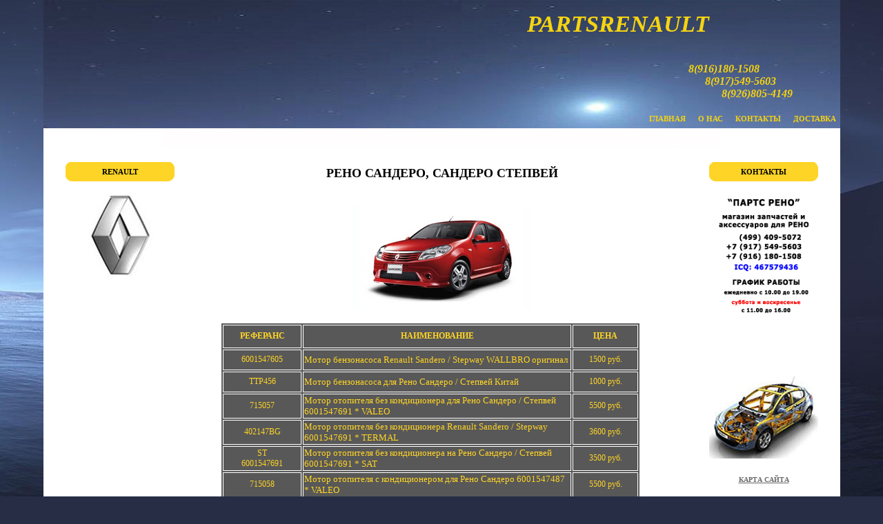

--- FILE ---
content_type: text/html; charset=UTF-8
request_url: https://www.reno-lider.ru/page-5-parts-renault-sandero-price.html
body_size: 6664
content:
<!DOCTYPE html>
<html dir="ltr" lang="ru">
<head>
<title>Запчасти для Рено Сандеро Степвей</title>
<meta http-equiv="content-type" content="text/html; charset=UTF-8" />
<meta name="viewport" content="width=device-width">
<meta name='yandex-verification' content='426c011f29324d8d' />
<meta name="description" content="Купить запчасти Сандеро Степвей в магазине запчастей RENO-LIDER.">
<meta name="keywords" content="набор грм рено сандеро, накладка порога для рено сандеро, наконечник рулевой тяги для рено сандеро, опора шаровая рено сандеро, панель крыши сандеро степвей, петля капота renault sandero">
<meta name="robots" content="all">
<meta name="author" content="PARTSRENAULT" />
<meta name="copyright" content="Сайт компании Партс Рено" />
<link rel="canonical" href="https://www.reno-lider.ru/page-5-parts-renault-sandero-price.html" />
<meta name="format-detection" content="telephone=no">
<link rel="stylesheet" href="styles.css" type="text/css">
<link rel="shortcut icon" href="/favicon.ico" type="image/x-icon">
</head>

<body>
<table width="850" align="center" cellpadding="0" cellspacing="0">
<!--table-->
<!--table head-->
  <tr>
    <td>
	  <table width=100% height="220" align="center" cellpadding=0 cellspacing=0 background="image/header koleos.jpg" class="ta">
            <tr>
              <td>			 
<!--noindex--><table width="100%">
                <tr>
                  <td width="52%" height="46"></td>
	              <td width="48%" height="46" align="center" valign="bottom"><span class="partsrenault">PARTSRENAULT</span></td>
                </tr>
                <tr>
                  <td width="52%" height="29"></td>
	              <td width="48%" height="29"></td>
                </tr>
                <tr>
                  <td width="52%" height="50"></td>
	              <td width="48%" height="50" align="right"><span class="phones-partsrenault"><a href="tel: +79161801508">8(916)180-1508</a>&nbsp;&nbsp;&nbsp;&nbsp;&nbsp;&nbsp;&nbsp;&nbsp;&nbsp;&nbsp;&nbsp;&nbsp;&nbsp;&nbsp;<br>
				  <a href="tel: +79175495603">8(917)549-5603</a>&nbsp;&nbsp;&nbsp;&nbsp;&nbsp;&nbsp;&nbsp;&nbsp;<br>
				  <a href="tel: +79268054149">8(926)805-4149</a>&nbsp;&nbsp;</span>
				  </td>
                </tr>
		      </table><!--/noindex-->
			  </td>
            </tr>
            <tr>
			  <td height="36" align="right">
<!--noindex--><a rel="nofollow" href="index.html" class="content-site">ГЛАВНАЯ</a>&nbsp;&nbsp;&nbsp;&nbsp;&nbsp;
<a rel="nofollow" href="about zapchasti reno.html" class="content-site">О НАС</a>&nbsp;&nbsp;&nbsp;&nbsp;&nbsp;
<a rel="nofollow" href="contact zapchasti reno.html" class="content-site">КОНТАКТЫ</a>&nbsp;&nbsp;&nbsp;&nbsp;&nbsp;
<a rel="nofollow" href="info zapchasti reno.html" class="content-site">ДОСТАВКА</a>&nbsp;&nbsp;<!--/noindex-->
              </td>
	        </tr>
            <tr>
              <td height=30></td>
			</tr>
	  </table>
	</td>
  </tr>
<!--/table head-->
<!--table body-->
  <tr align="center">
    <td>
	<table width="100%" bgcolor="#FFFFFF">
  <tr>
<!--table body1-->
    <td width="20%" height="2303" align="left" valign="top" class="td-none">
	<table>
  <tr>
    <td height="46">
	<table align="center" cellpadding="0" cellspacing="0">
            <tr>
              <td width="158" height="28" align="center" class="scapmain">RENAULT</td>
            </tr>
	</table>
	</td>
  </tr>
  <tr align="center">
    <td>
	<div align="center"><img src="image/renault logo.jpg" width="158" height="130"></div>
	</td>
  </tr>
  <tr>
    <td height="10"></td>
  </tr>
  <tr>
    <td height="1500"></td>
  </tr>
  <tr>
    <td height="110" align="center">
	<script type="text/javascript">
(function (d, w, c) {
    (w[c] = w[c] || []).push(function() {
        try {
            w.yaCounter20239957 = new Ya.Metrika({id:20239957,
                    webvisor:true,
                    clickmap:true,
                    trackLinks:true,
                    accurateTrackBounce:true});
        } catch(e) { }
    });

    var n = d.getElementsByTagName("script")[0],
        s = d.createElement("script"),
        f = function () { n.parentNode.insertBefore(s, n); };
    s.type = "text/javascript";
    s.async = true;
    s.src = (d.location.protocol == "https:" ? "https:" : "http:") + "//mc.yandex.ru/metrika/watch.js";

    if (w.opera == "[object Opera]") {
        d.addEventListener("DOMContentLoaded", f, false);
    } else { f(); }
})(document, window, "yandex_metrika_callbacks");
</script>
<noscript><div><img src="//mc.yandex.ru/watch/20239957" style="position:absolute; left:-9999px;" alt="" /></div></noscript>
<!-- /Yandex.Metrika counter -->
<br>
<br>
<br>
<!-- Yandex.Metrika informer -->
<a href="http://metrika.yandex.ru/stat/?id=20239957&amp;from=informer"
target="_blank" rel="nofollow"><img src="//bs.yandex.ru/informer/20239957/3_0_FFFFFFFF_EFEFEFFF_0_pageviews"
style="width:88px; height:31px; border:0;" alt="Яндекс.Метрика" title="Яндекс.Метрика: данные за сегодня (просмотры, визиты и уникальные посетители)" onClick="try{Ya.Metrika.informer({i:this,id:20239957,lang:'ru'});return false}catch(e){}"/></a>
<!-- /Yandex.Metrika informer -->
<br>
<br>
<br>
<!--LiveInternet counter-->
<script type="text/javascript">
document.write("<a href='https://www.liveinternet.ru/click' "+
"target=_blank><img src='https://counter.yadro.ru/hit?t38.4;r"+
escape(document.referrer)+((typeof(screen)=="undefined")?"":
";s"+screen.width+"*"+screen.height+"*"+(screen.colorDepth?
screen.colorDepth:screen.pixelDepth))+";u"+escape(document.URL)+
";"+Math.random()+
"' alt='' title='LiveInternet' "+
"border='0' width='31' height='31'><\/a>")
</script>
<!--/LiveInternet-->
<script>
  (function(i,s,o,g,r,a,m){i['GoogleAnalyticsObject']=r;i[r]=i[r]||function(){
  (i[r].q=i[r].q||[]).push(arguments)},i[r].l=1*new Date();a=s.createElement(o),
  m=s.getElementsByTagName(o)[0];a.async=1;a.src=g;m.parentNode.insertBefore(a,m)
  })(window,document,'script','//www.google-analytics.com/analytics.js','ga');
  ga('create', 'UA-44824627-1', 'auto');
  ga('send', 'pageview');
</script>
	</td>
  </tr>
  <tr>
    <td height="576"></td>
  </tr>
</table>
	</td>
<!--/table body1-->
<!--table body2-->
    <td width="60%" align="center" valign="top">
	<table>
  <tr>
    <td height="220">
	 <div align="center">
	   <h2 class="head-text"><!--noindex-->РЕНО<!--/noindex--> САНДЕРО, САНДЕРО СТЕПВЕЙ</h2>
	   <br><br>
	 <img src="image/foto renault sandero 258x150.jpg" alt="запчасти для сандеро" width="258" height="150"><br><br></div>
	</td>
  </tr>
  <tr>
    <td>
	<table width="100%" border="3" bordercolor="#FFFFFF" bgcolor="#585858">
            <tr>
              <td width="19%" height="30"><div align="center" class="table-name">РЕФЕРАНС</div></td>
              <td width="65%" height="30"><div align="center" class="table-name">НАИМЕНОВАНИЕ</div></td>
              <td width="16%" height="30"><div align="center" class="table-name">ЦЕНА</div></td>
            </tr>
			<tr>
              <td height="26" class="auto-parts-number"><div align="center">6001547605</div></td>
              <td height="26" class="auto-parts-name"><div align="left">Мотор бензонасоса Renault Sandero / Stepway WALLBRO оригинал</div></td>
              <td height="26" class="auto-parts-price"><div align="center">1500 руб.</div></td>
            </tr>
			<tr>
              <td height="26" class="auto-parts-number"><div align="center">ТТР456</div></td>
              <td height="26" class="auto-parts-name"><div align="left">Мотор бензонасоса для Рено Сандеро / Степвей Китай</div></td>
              <td height="26" class="auto-parts-price"><div align="center">1000 руб.</div></td>
            </tr>
            <tr>
              <td height="26" class="auto-parts-number"><div align="center">715057</div></td>
              <td height="26" class="auto-parts-name"><div align="left">Мотор отопителя без кондиционера для Рено Сандеро / Степвей 6001547691 * VALEO</div></td>
              <td height="26" class="auto-parts-price"><div align="center">5500 руб.</div></td>
            </tr>
			<tr>
              <td height="26" class="auto-parts-number"><div align="center">402147BG</div></td>
              <td height="26" class="auto-parts-name"><div align="left">Мотор отопителя без кондиционера Renault Sandero / Stepway 6001547691 * TERMAL</div></td>
              <td height="26" class="auto-parts-price"><div align="center">3600 руб.</div></td>
            </tr>
			<tr>
              <td height="26" class="auto-parts-number"><div align="center">ST<br>6001547691</div></td>
              <td height="26" class="auto-parts-name"><div align="left">Мотор отопителя без кондиционера на Рено Сандеро / Степвей 6001547691 * SAT</div></td>
              <td height="26" class="auto-parts-price"><div align="center">3500 руб.</div></td>
            </tr>
            <tr>
              <td height="26" class="auto-parts-number"><div align="center">715058</div></td>
              <td height="26" class="auto-parts-name"><div align="left">Мотор отопителя с кондиционером для Рено Сандеро 6001547487 * VALEO</div></td>
              <td height="26" class="auto-parts-price"><div align="center">5500 руб.</div></td>
            </tr>
			<tr>
              <td height="26" class="auto-parts-number"><div align="center">402146M</div></td>
              <td height="26" class="auto-parts-name"><div align="left">Мотор отопителя с кондиционером Renault Sandero / Stepway 6001547487 * TERMAL</div></td>
              <td height="26" class="auto-parts-price"><div align="center">3500 руб.</div></td>
            </tr>
			<tr>
              <td height="26" class="auto-parts-number"><div align="center">ST<br>6001547487</div></td>
              <td height="26" class="auto-parts-name"><div align="left">Мотор отопителя с кондиционером на Рено Сандеро / Степвей 6001547487 * SAT</div></td>
              <td height="26" class="auto-parts-price"><div align="center">3200 руб.</div></td>
            </tr>
            <tr>
              <td height="26" class="auto-parts-number"><div align="center">130C17480R</div></td>
              <td height="26" class="auto-parts-name"><div align="left"><strong>НАБОР ГРМ РЕНО САНДЕРО / СТЕПВЕЙ<br>8 клапанный</strong></div></td>
              <td height="26" class="auto-parts-price"><div align="center">7000 руб.</div></td>
            </tr>
			<tr>
              <td height="26" class="auto-parts-number"><div align="center">K015662XS</div></td>
              <td height="26" class="auto-parts-name"><div align="left">Набор ГРМ для Renault Sandero / Stepway<br>8 клапанный 130C17480R * GATES</div></td>
              <td height="26" class="auto-parts-price"><div align="center">5000 руб.</div></td>
            </tr>
			<tr>
              <td height="26" class="auto-parts-number"><div align="center">PK-1344</div></td>
              <td height="26" class="auto-parts-name"><div align="left">Набор ГРМ на Рено Сандеро / Степвей<br>8 клапанный 130C17480R * LYNXAUTO</div></td>
              <td height="26" class="auto-parts-price"><div align="center">3000 руб.</div></td>
            </tr>
            <tr>
              <td height="26" class="auto-parts-number"><div align="center">130C10178R</div></td>
              <td height="26" class="auto-parts-name"><div align="left">Набор ГРМ для Рено Сандеро / Степвей<br>16 клапанный 7701477014 * 130C17529R *</div></td>
              <td height="26" class="auto-parts-price"><div align="center">11000 руб.</div></td>
            </tr>
			<tr>
               <td height="26" class="auto-parts-number"><div align="center">K015671XS</div></td>
               <td height="26" class="auto-parts-name"><div align="left">Набор ГРМ с помпой и заглушками ГБЦ на Renault Sandero / Stepway 16 клапанный 7701477014 * 130C17529R * GATES Бельгия</div></td>
               <td height="26" class="auto-parts-price"><div align="center">нет в наличии</div></td>
            </tr>
            <tr>
              <td height="26" class="auto-parts-number"><div align="center">KTC817/859</div></td>
              <td height="26" class="auto-parts-name"><div align="left">Набор ГРМ Renault Sandero / Stepway 7701477014 * CORAM</div></td>
              <td height="26" class="auto-parts-price"><div align="center">под заказ</div></td>
            </tr>
			<tr>
              <td height="26" class="auto-parts-number"><div align="center">7701477024</div></td>
              <td height="26" class="auto-parts-name"><div align="left">Набор ГРМ на Рено Сандеро</div></td>
              <td height="26" class="auto-parts-price"><div align="center">6500 руб.</div></td>
            </tr>
			<tr>
              <td height="26" class="auto-parts-number"><div align="center">1987946340</div></td>
              <td height="26" class="auto-parts-name"><div align="left">Набор ГРМ Renault Sandero 7701477024 * BOSCH</div></td>
              <td height="26" class="auto-parts-price"><div align="center">4000 руб.</div></td>
            </tr>
			<tr>
              <td height="26" class="auto-parts-number"><div align="center">P2DA<br>SANP1BS</div></td>
              <td height="26" class="auto-parts-name"><div align="left">Накладка бампера заднего на Рено Сандеро Степвей 850704338R * Тайвань (серебро)</div></td>
              <td height="26" class="auto-parts-price"><div align="center">2000 руб.</div></td>
            </tr>
			<tr>
              <td height="26" class="auto-parts-number"><div align="center">768514416R</div></td>
              <td height="26" class="auto-parts-name"><div align="left">Накладка порога декоративная левая на Рено Сандеро Степвей внутренняя</div></td>
              <td height="26" class="auto-parts-price"><div align="center">5000 руб.</div></td>
            </tr>
            <tr>
              <td height="26" class="auto-parts-number"><div align="center">764365586R</div></td>
              <td height="26" class="auto-parts-name"><div align="left">Накладка порога декоративная правая Sangero Stepway внутренняя</div></td>
              <td height="26" class="auto-parts-price"><div align="center">под заказ</div></td>
            </tr>
            <tr>
              <td height="26" class="auto-parts-number"><div align="center">8200763573</div></td>
              <td height="26" class="auto-parts-name"><div align="left">Накладка решетки радиатора (хром) Рено Сандеро</div></td>
              <td height="26" class="auto-parts-price"><div align="center">3000 руб.</div></td>
            </tr>
            <tr>
              <td height="26" class="auto-parts-number"><div align="center">ST-DC31-<br>093M-A0</div></td>
              <td height="26" class="auto-parts-name"><div align="left">Накладка решетки радиатора (хром) Рено Сандеро 8200763573 * SAT Тайвань</div></td>
              <td height="26" class="auto-parts-price"><div align="center">1400 руб.</div></td>
            </tr>
            <tr>
              <td height="26" class="auto-parts-number"><div align="center">8200582224</div></td>
              <td height="26" class="auto-parts-name"><div align="left">Накладка решетки радиатора (черная) Renault Sandero / Stepway</div></td>
              <td height="26" class="auto-parts-price"><div align="center">2000 руб.</div></td>
            </tr>
            <tr>
              <td height="26" class="auto-parts-number"><div align="center">Тайвань</div></td>
              <td height="26" class="auto-parts-name"><div align="left">Накладка решетки радиатора (черная) на Рено Сандеро / Степвей 8200582224 *</div></td>
              <td height="26" class="auto-parts-price"><div align="center">1300 руб.</div></td>
            </tr>
			<tr>
              <td height="26" class="auto-parts-number"><div align="center">8200675980</div></td>
              <td height="26" class="auto-parts-name"><div align="left">Наклейка порога задняя левая для Сандеро Степвей</div></td>
              <td height="26" class="auto-parts-price"><div align="center">1200 руб.</div></td>
            </tr>
            <tr>
              <td height="26" class="auto-parts-number"><div align="center">6001550442</div></td>
              <td height="26" class="auto-parts-name"><div align="left">Наконечник рулевой тяги левый на Рено Сандеро / Степвей</div></td>
              <td height="26" class="auto-parts-price"><div align="center">2900 руб.</div></td>
            </tr>
			<tr>
              <td height="26" class="auto-parts-number"><div align="center">3093601</div></td>
              <td height="26" class="auto-parts-name"><div align="left">Наконечник рулевой тяги левый для Renault Sandero / Sandero Stepway 6001550442 * LEMFORDER</div></td>
              <td height="26" class="auto-parts-price"><div align="center">2900 руб.</div></td>
            </tr>
            <tr>
              <td height="26" class="auto-parts-number"><div align="center">JTE1136</div></td>
              <td height="26" class="auto-parts-name"><div align="left">Наконечник рулевой тяги левый для Рено Сандеро / Степвей 6001550442 * TRW</div></td>
              <td height="26" class="auto-parts-price"><div align="center">2000 руб.</div></td>
            </tr>
			<tr>
              <td height="26" class="auto-parts-number"><div align="center">ТА2329</div></td>
              <td height="26" class="auto-parts-name"><div align="left">Наконечник рулевой тяги левый для Рено Сандеро / Степвей 6001550442 * DELPHI</div></td>
              <td height="26" class="auto-parts-price"><div align="center">1500 руб.</div></td>
            </tr>
			<tr>
              <td height="26" class="auto-parts-number"><div align="center">60929623</div></td>
              <td height="26" class="auto-parts-name"><div align="left">Наконечник рулевой тяги левый на Renault Sandero / Stepway 6001550442 * SWAG</div></td>
              <td height="26" class="auto-parts-price"><div align="center">1300 руб.</div></td>
            </tr>
            <tr>
              <td height="26" class="auto-parts-number"><div align="center">00183</div></td>
              <td height="26" class="auto-parts-name"><div align="left">Наконечник рулевой тяги левый для Рено Сандеро / Степвей 6001550442 * ORJIN Турция</div></td>
              <td height="26" class="auto-parts-price"><div align="center">900 руб.</div></td>
            </tr>
            <tr>
              <td height="26" class="auto-parts-number"><div align="center">4006158</div></td>
              <td height="26" class="auto-parts-name"><div align="left">Наконечник рулевой тяги левый для Рено Сандеро / Степвей 6001550442 * SASIC</div></td>
              <td height="26" class="auto-parts-price"><div align="center">1750 руб.</div></td>
            </tr>
			<tr>
              <td height="26" class="auto-parts-number"><div align="center">FCR210290</div></td>
              <td height="26" class="auto-parts-name"><div align="left">Наконечник рулевой тяги левый на Renault Sandero / Stepway 6001550442 * FRANCECAR</div></td>
              <td height="26" class="auto-parts-price"><div align="center">900 руб.</div></td>
            </tr>
            <tr>
              <td height="26" class="auto-parts-number"><div align="center">6001550443</div></td>
              <td height="26" class="auto-parts-name"><div align="left">Наконечник рулевой тяги правый для Renault Sandero / Stepway</div></td>

              <td height="26" class="auto-parts-price"><div align="center">2900 руб.</div></td>
            </tr>
			<tr>
              <td height="26" class="auto-parts-number"><div align="center">3093701</div></td>
              <td height="26" class="auto-parts-name"><div align="left">Наконечник рулевой тяги правый для Рено Сандеро / Сандеро Степвей 6001550443 * LEMFORDER</div></td>
              <td height="26" class="auto-parts-price"><div align="center">2900 руб.</div></td>
            </tr>
            <tr>
              <td height="26" class="auto-parts-number"><div align="center">JTE1135</div></td>
              <td height="26" class="auto-parts-name"><div align="left">Наконечник рулевой тяги правый для Рено Сандеро / Степвей 6001550443 * TRW</div></td>
              <td height="26" class="auto-parts-price"><div align="center">2000 руб.</div></td>
            </tr>
			<tr>
              <td height="26" class="auto-parts-number"><div align="center">ТА2330</div></td>
              <td height="26" class="auto-parts-name"><div align="left">Наконечник рулевой тяги правый Рено Сандеро / Степвей 6001550443 * DELPHI</div></td>
              <td height="26" class="auto-parts-price"><div align="center">1300 руб.</div></td>
            </tr>
			<tr>
              <td height="26" class="auto-parts-number"><div align="center">60929624</div></td>
              <td height="26" class="auto-parts-name"><div align="left">Наконечник рулевой тяги правый на Renault Sandero / Stepway 6001550443 * SWAG</div></td>
              <td height="26" class="auto-parts-price"><div align="center">1200 руб.</div></td>
            </tr>
            <tr>
              <td height="26" class="auto-parts-number"><div align="center">00184</div></td>
              <td height="26" class="auto-parts-name"><div align="left">Наконечник рулевой тяги правый на Рено Сандеро / Степвей 6001550443 * ORJIN Турция</div></td>
              <td height="26" class="auto-parts-price"><div align="center">900 руб.</div></td>
            </tr>
            <tr>
              <td height="26" class="auto-parts-number"><div align="center">4006157</div></td>
              <td height="26" class="auto-parts-name"><div align="left">Наконечник рулевой тяги правый Renault Sandero / Stepway 6001550443 * SASIC</div></td>
              <td height="26" class="auto-parts-price"><div align="center">1750 руб.</div></td>
            </tr>
			<tr>
              <td height="26" class="auto-parts-number"><div align="center">FCR210289</div></td>
              <td height="26" class="auto-parts-name"><div align="left">Наконечник рулевой тяги правый Renault Sandero / Stepway 6001550443 * FRANCECAR</div></td>
              <td height="26" class="auto-parts-price"><div align="center">900 руб.</div></td>
            </tr>
            <tr>
              <td height="26" class="auto-parts-number"><div align="center">SK-734</div></td>
              <td height="26" class="auto-parts-name"><div align="left">Направляющая суппорта (комплект 4 шт.) 7701207961 HI-DRIVE для Рено Сандеро</div></td>
              <td height="26" class="auto-parts-price"><div align="center">450 руб.</div></td>
            </tr>
			<tr>
              <td height="26" class="auto-parts-number"><div align="center">6001998172</div></td>
              <td height="26" class="auto-parts-name"><div align="left">Насадка на глушитель Sandero хром</div></td>
              <td height="26" class="auto-parts-price"><div align="center">под заказ</div></td>
            </tr>
            <tr>
              <td height="26" class="auto-parts-number"><div align="center">8200888505</div></td>
              <td height="26" class="auto-parts-name"><div align="left">Насос гидроусилителя руля для Рено Сандеро 491100522R * 491105514R *</div></td>
              <td height="26" class="auto-parts-price"><div align="center">9500 руб.</div></td>
            </tr>
			<tr>
              <td height="26" class="auto-parts-number"><div align="center">0594</div></td>
              <td height="26" class="auto-parts-name"><div align="left">Насос гидроусилителя руля для Renault Sandero / Stepway 491100522R * 8200888505 * TRK Турция</div></td>
              <td height="26" class="auto-parts-price"><div align="center">6400 руб.</div></td>
            </tr>
			<tr>
              <td height="26" class="auto-parts-number"><div align="center">RE013</div></td>
              <td height="26" class="auto-parts-name"><div align="left">Насос гидроусилителя руля Рено Сандеро 491100522R * 8200888505 * MSG</div></td>
              <td height="26" class="auto-parts-price"><div align="center">7900 руб.</div></td>
            </tr>
			<tr>
              <td height="26" class="auto-parts-number"><div align="center">7613955616</div></td>
              <td height="26" class="auto-parts-name"><div align="left">Насос гидроусилителя руля для Рено Сандеро</div></td>
              <td height="26" class="auto-parts-price"><div align="center">5500 руб.</div></td>
            </tr>
            <tr>
              <td height="26" class="auto-parts-number"><div align="center">926009154R</div></td>
              <td height="26" class="auto-parts-name"><div align="left">Насос кондиционера для Renault Sandero / Stepway 16 клапанный 8201025121 *</div></td>
              <td height="26" class="auto-parts-price"><div align="center">нет в наличии</div></td>
            </tr>
			<tr>
              <td height="26" class="auto-parts-number"><div align="center">8200117767</div></td>
              <td height="26" class="auto-parts-name"><div align="left">Насос кондиционера Сандеро 8 клапанный 926000097R * 8200866440 * 926006229R *</div></td>
              <td height="26" class="auto-parts-price"><div align="center">43500 руб.</div></td>
            </tr>
			<tr>
              <td height="26" class="auto-parts-number"><div align="center">8201018716</div></td>
              <td height="26" class="auto-parts-name"><div align="left">Насос кондиционера на Рено Сандеро / Степвей SANDEN Франция</div></td>
              <td height="26" class="auto-parts-price"><div align="center">50000 руб.</div></td>
            </tr>
			<tr>
              <td height="26" class="auto-parts-number"><div align="center">926005474R</div></td>
              <td height="26" class="auto-parts-name"><div align="left">Насос кондиционера для Sandero / Stepway SANDEN Франция</div></td>
              <td height="26" class="auto-parts-price"><div align="center">75000 руб.</div></td>
            </tr>
			<tr>
            <tr>
              <td height="26" class="auto-parts-number"><div align="center">8200698014</div></td>
              <td height="26" class="auto-parts-name"><div align="left">Насос масляный РЕНО Сандеро / Степвей</div></td>
              <td height="26" class="auto-parts-price"><div align="center">под заказ</div></td>
            </tr>
            <tr>
              <td height="26" class="auto-parts-number"><div align="center">6001549443</div></td>
              <td height="26" class="auto-parts-name"><div align="left">Насос омывателя Renault Sandero</div></td>
              <td height="26" class="auto-parts-price"><div align="center">900 руб.</div></td>
            </tr>
			<tr>
              <td height="26" class="auto-parts-number"><div align="center">14401</div></td>
              <td height="26" class="auto-parts-name"><div align="left">Насос омывателя для Рено Сандеро 6001549444 * BK Германия</div></td>
              <td height="26" class="auto-parts-price"><div align="center">600 руб.</div></td>
            </tr>
            <tr>
              <td height="26" class="auto-parts-number"><div align="center">6001546886</div></td>
              <td height="26" class="auto-parts-name"><div align="left">Ограничитель открывания двери на Рено Сандеро</div></td>
              <td height="26" class="auto-parts-price"><div align="center">700 руб.</div></td>
            </tr>
			<tr>
              <td height="26" class="auto-parts-number"><div align="center">6001548160</div></td>
              <td height="26" class="auto-parts-name"><div align="left">Опора двигателя для Рено Сандеро</div></td>
              <td height="26" class="auto-parts-price"><div align="center">1500 руб.</div></td>
            </tr>
            <tr>
              <td height="26" class="auto-parts-number"><div align="center">8200014933</div></td>
              <td height="26" class="auto-parts-name"><div align="left">Опора двигателя Рено Сандеро</div></td>
              <td height="26" class="auto-parts-price"><div align="center">1650 руб.</div></td>
            </tr>
            <tr>
              <td height="26" class="auto-parts-number"><div align="center">4001814</div></td>
              <td height="26" class="auto-parts-name"><div align="left">Опора двигателя на Рено Сандеро 8200014933 * SASIC</div></td>
              <td height="26" class="auto-parts-price"><div align="center">1200 руб.</div></td>
            </tr>
			<tr>
			  <td height="26" class="auto-parts-number"><div align="center">112101351R</div></td>
			  <td height="26" class="auto-parts-name"><div align="left">Опора двигателя верхняя правая Renault Sandero</div></td>
			  <td height="26" class="auto-parts-price"><div align="center">под заказ</div></td>
			</tr>
			<tr>
              <td height="26" class="auto-parts-number"><div align="center">TRK0644</div></td>
              <td height="26" class="auto-parts-name"><div align="left">Опора двигателя верхняя правая для Рено Сандеро 112108139R * 112101351R * TORK</div></td>
              <td height="26" class="auto-parts-price"><div align="center">5000 руб.</div></td>
            </tr>
			<tr>
			  <td height="26" class="auto-parts-number"><div align="center">113753301R</div></td>
			  <td height="26" class="auto-parts-name"><div align="left">Опора двигателя верхняя правая для Рено Сандеро 16 клапанный</div></td>
			  <td height="26" class="auto-parts-price"><div align="center">под заказ</div></td>
			</tr>
            <tr>
              <td height="26" class="auto-parts-number"><div align="center">6001549204</div></td>
              <td height="26" class="auto-parts-name"><div align="left">Опора двигателя верхняя правая Sandero<br>16 клапанный</div></td>
              <td height="26" class="auto-parts-price"><div align="center">3200 руб.</div></td>
            </tr>
			<tr>
              <td height="26" class="auto-parts-number"><div align="center">TRK0519</div></td>
              <td height="26" class="auto-parts-name"><div align="left">Опора двигателя верхняя правая Renault Sandero 112107695R * TORK</div></td>
              <td height="26" class="auto-parts-price"><div align="center">5000 руб.</div></td>
            </tr>
			<tr>
              <td height="26" class="auto-parts-number"><div align="center">3479801</div></td>
              <td height="26" class="auto-parts-name"><div align="left">Опора двигателя верхняя правая для Рено Сандеро 112107695R * LMI</div></td>
              <td height="26" class="auto-parts-price"><div align="center">2800 руб.</div></td>
            </tr>
			<tr>
              <td height="26" class="auto-parts-number"><div align="center">25-19780-SX</div></td>
              <td height="26" class="auto-parts-name"><div align="left">Опора двигателя верхняя правая на Sandero 112107695R * STELLOX</div></td>
              <td height="26" class="auto-parts-price"><div align="center">2000 руб.</div></td>
            </tr>
			<tr>
              <td height="26" class="auto-parts-number"><div align="center">FCR220051</div></td>
              <td height="26" class="auto-parts-name"><div align="left">Опора пружины задней (верхняя) Renault Sandero / Stepway 6001547495 * FRANCECAR</div></td>
              <td height="26" class="auto-parts-price"><div align="center">200 руб.</div></td>
            </tr>
			<tr>
              <td height="26" class="auto-parts-number"><div align="center">30807</div></td>
              <td height="26" class="auto-parts-name"><div align="left">Опора пружины задней (нижняя) для Рено Сандеро / Степвей 6001547494 * ASAM</div></td>
              <td height="26" class="auto-parts-price"><div align="center">150 руб.</div></td>
            </tr>
            <tr>
              <td height="26" class="auto-parts-number"><div align="center">7700430992</div></td>
              <td height="26" class="auto-parts-name"><div align="left">Опора радиатора Рено Сандеро</div></td>
              <td height="26" class="auto-parts-price"><div align="center">100 руб.</div></td>
            </tr>
			<tr>
              <td height="26" class="auto-parts-number"><div align="center">543A06915R</div></td>
              <td height="26" class="auto-parts-name"><div align="left">Опора стойки ремкомплект для Renault Sandero / Stepway 6001547499 *</div></td>
              <td height="26" class="auto-parts-price"><div align="center">3000 руб.</div></td>
            </tr>
            <tr>
              <td height="26" class="auto-parts-number"><div align="center">КВ655.28</div></td>
              <td height="26" class="auto-parts-name"><div align="left">Опора стойки ремкомплект Рено Сандеро / Степвей 6001547499 * 543A06915R * SNR</div></td>
              <td height="26" class="auto-parts-price"><div align="center">2800 руб.</div></td>
            </tr>
            <tr>
              <td height="26" class="auto-parts-number"><div align="center">401604793R</div></td>
              <td height="26" class="auto-parts-name"><div align="left">Опора шаровая Renault Sandero / Stepway</div></td>
              <td height="26" class="auto-parts-price"><div align="center">1900 руб.</div></td>
            </tr>
			<tr>
              <td height="26" class="auto-parts-number"><div align="center">4005280</div></td>
              <td height="26" class="auto-parts-name"><div align="left">Опора шаровая Renault на Рено Сандеро / Степвей 401604793R * SASIC</div></td>
              <td height="26" class="auto-parts-price"><div align="center">1100 руб.</div></td>
            </tr>
            <tr>
              <td height="26" class="auto-parts-number"><div align="center">JBJ721</div></td>
              <td height="26" class="auto-parts-name"><div align="left">Опора шаровая для Рено Сандеро / Степвей 401604793R * TRW</div></td>
              <td height="26" class="auto-parts-price"><div align="center">1100 руб.</div></td>
            </tr>
			<tr>
			  <td height="26" class="auto-parts-number"><div align="center">Китай</div></td>
			  <td height="26" class="auto-parts-name"><div align="left">Опора шаровая (с проточкой) Renault Sandero / Stepway 545004529R *</div></td>
			  <td height="26" class="auto-parts-price"><div align="center">600 руб.</div></td>
			</tr>
            <tr>
              <td height="26" class="auto-parts-number"><div align="center">8200684863</div></td>
              <td height="26" class="auto-parts-name"><div align="left">Основание радиоантенны Рено Сандеро</div></td>
              <td height="26" class="auto-parts-price"><div align="center">1400 руб.</div></td>
            </tr>
            <tr>
              <td height="26" class="auto-parts-number"><div align="center">744</div></td>
              <td height="26" class="auto-parts-name"><div align="left">Основание радиоантенны Рено Сандеро 8200684863 * ASAM Румыния</div></td>
              <td height="26" class="auto-parts-price"><div align="center">700 руб.</div></td>
            </tr>
			<tr>
              <td height="26" class="auto-parts-number"><div align="center">7700416374</div></td>
              <td height="26" class="auto-parts-name"><div align="left">Ось тормозного барабана для Рено Сандеро</div></td>
              <td height="26" class="auto-parts-price"><div align="center">2200 руб.</div></td>
            </tr>
            <tr>
              <td height="26" class="auto-parts-number"><div align="center">6001551367</div></td>
              <td height="26" class="auto-parts-name"><div align="left">Панель крыла внутренняя левая Сандеро</div></td>
              <td height="26" class="auto-parts-price"><div align="center">нет в наличии</div></td>
            </tr>
            <tr>
              <td height="26" class="auto-parts-number"><div align="center">641516315R</div></td>
              <td height="26" class="auto-parts-name"><div align="left">Панель крыла внутренняя правая Sandero</div></td>
              <td height="26" class="auto-parts-price"><div align="center">нет в наличии</div></td>
            </tr>
			<tr>
              <td height="26" class="auto-parts-number"><div align="center">01352</div></td>
              <td height="26" class="auto-parts-name"><div align="left">Панель крыла внутренняя правая на Рено Сандеро 6001549856 * ASAM Румыния</div></td>
              <td height="26" class="auto-parts-price"><div align="center">4000 руб.</div></td>
            </tr>
            <tr>
              <td height="26" class="auto-parts-number"><div align="center">8201055490</div></td>
              <td height="26" class="auto-parts-name"><div align="left">Панель крыши для Рено Сандеро</div></td>
              <td height="26" class="auto-parts-price"><div align="center">под заказ</div></td>
            </tr>
            <tr>
              <td height="26" class="auto-parts-number"><div align="center">8201055543</div></td>
              <td height="26" class="auto-parts-name"><div align="left"><em><strong>Панель крыши Сандеро Степвей</strong></em></div></td>
              <td height="26" class="auto-parts-price"><div align="center">под заказ</div></td>
            </tr>
            <tr>
              <td height="26" class="auto-parts-number"><div align="center">6001547597</div></td>
              <td height="26" class="auto-parts-name"><div align="left">Патрубок воздушного фильтрадля Сандеро</div></td>
              <td height="26" class="auto-parts-price"><div align="center">2400 руб.</div></td>
            </tr>
            <tr>
              <td height="26" class="auto-parts-number"><div align="center">DА-400</div></td>
              <td height="26" class="auto-parts-name"><div align="left">Пепельница на Рено Сандеро / Степвей 8200728639 * TRK0658 * TAKSIM GROUP Турция</div></td>
              <td height="26" class="auto-parts-price"><div align="center">450 руб.</div></td>
            </tr>
			<tr>
              <td height="26" class="auto-parts-number"><div align="center">6001551360</div></td>
              <td height="26" class="auto-parts-name"><div align="left">Переключатель подрулевой левый для Renault Sandero / Stepway без ПТФ</div></td>
              <td height="26" class="auto-parts-price"><div align="center">3000 руб.</div></td>
            </tr>
			<tr>
              <td height="26" class="auto-parts-number"><div align="center">-</div></td>
              <td height="26" class="auto-parts-name"><div align="left">Переключатель подрулевой левый на Рено Сандеро / Степвей без ПТФ 6001551360 *</div></td>
              <td height="26" class="auto-parts-price"><div align="center">2200 руб.</div></td>
            </tr>
            <tr>
              <td height="26" class="auto-parts-number"><div align="center">6001548108</div></td>
              <td height="26" class="auto-parts-name"><div align="left">Переключатель подрулевой левый на Рено Сандеро / Степвей с ПТФ и кнопкой сигнала</div></td>
              <td height="26" class="auto-parts-price"><div align="center">нет в наличии</div></td>
            </tr>
			<tr>
              <td height="26" class="auto-parts-number"><div align="center">неоригинал</div></td>
              <td height="26" class="auto-parts-name"><div align="left">Переключатель подрулевой левый Renault Sandero / Stepway с ПТФ и кнопкой сигнала 6001548108 *</div></td>
              <td height="26" class="auto-parts-price"><div align="center">2200 руб.</div></td>
            </tr>
			<tr>
              <td height="26" class="auto-parts-number"><div align="center">6001551358</div></td>
              <td height="26" class="auto-parts-name"><div align="left">Переключатель подрулевой правый на Рено Сандеро / Степвей с ПТФ и с компьютером</div></td>
              <td height="26" class="auto-parts-price"><div align="center">нет в наличии</div></td>
            </tr>
			<tr>
              <td height="26" class="auto-parts-number"><div align="center">неоригинал</div></td>
              <td height="26" class="auto-parts-name"><div align="left">Переключатель подрулевой правый Renault Sandero / Stepway с ПТФ и компьютером 6001551358 *</div></td>
              <td height="26" class="auto-parts-price"><div align="center">2000 руб.</div></td>
            </tr>
			<tr>
              <td height="26" class="auto-parts-number"><div align="center">6001551357</div></td>
              <td height="26" class="auto-parts-name"><div align="left">Переключатель подрулевой правый Renault Sandero / Stepway (без компьютера)</div></td>
              <td height="26" class="auto-parts-price"><div align="center">2800 руб.</div></td>
            </tr>
            <tr>
              <td height="26" class="auto-parts-number"><div align="center">6001546883</div></td>
              <td height="26" class="auto-parts-name"><div align="left">Петля двери для Рено Сандеро</div></td>
              <td height="26" class="auto-parts-price"><div align="center">900 руб.</div></td>
            </tr>
            <tr>
              <td height="26" class="auto-parts-number"><div align="center">8200763871</div></td>
              <td height="26" class="auto-parts-name"><div align="left"><em><strong>Петля капота левая Renault Sandero / Stepway</strong></em></div></td>
              <td height="26" class="auto-parts-price"><div align="center">1100 руб.</div></td>
            </tr>
			<tr>
              <td height="26" class="auto-parts-number"><div align="center">6001546875</div></td>
              <td height="26" class="auto-parts-name"><div align="left">Петля капота левая для Рено Сандеро / Степвей</div></td>
              <td height="26" class="auto-parts-price"><div align="center">400 руб.</div></td>
            </tr>
            <tr>
              <td height="26" class="auto-parts-number"><div align="center">8200763872</div></td>
              <td height="26" class="auto-parts-name"><div align="left">Петля капота правая для Рено Сандеро / Степвей</div></td>
              <td height="26" class="auto-parts-price"><div align="center">1100 руб.</div></td>
            </tr>
			<tr>
              <td height="26" class="auto-parts-number"><div align="center">6001546876</div></td>
              <td height="26" class="auto-parts-name"><div align="left">Петля капота правая Renault Sandero / Stepway</div></td>
              <td height="26" class="auto-parts-price"><div align="center">400 руб.</div></td>
            </tr>
	</table>
	</td>
  </tr>
  <tr>
    <td width="100%" height="20" align="left">&nbsp;&nbsp;<span class="text-page-sandero">Страница:&nbsp;&nbsp;&nbsp;<a href="zapchasti_reno_sandero_page.html">1</a>&nbsp;&nbsp;&nbsp;<!--noindex--><a rel="nofollow" href="page-2-parts-renault-sandero-price.html">2</a>&nbsp;&nbsp;&nbsp;<a rel="nofollow" href="page-3-parts-renault-sandero-price.html">3</a>&nbsp;&nbsp;&nbsp;<a rel="nofollow" href="page-4-parts-renault-sandero-price.html">4</a>&nbsp;&nbsp;&nbsp;<!--/noindex--><span class="text-page-red-sandero">5</span>&nbsp;&nbsp;&nbsp;<!--noindex--><a rel="nofollow" href="page-6-parts-renault-sandero-price.html">6</a>&nbsp;&nbsp;&nbsp;<a rel="nofollow" href="page-7-parts-renault-sandero-price.html">7</a>&nbsp;&nbsp;&nbsp;<a rel="nofollow" href="page-8-parts-renault-sandero-price.html">8</a>&nbsp;&nbsp;&nbsp;<a rel="nofollow" href="page-9-parts-renault-sandero-price.html">9</a>&nbsp;&nbsp;&nbsp;<a rel="nofollow" href="page-10-parts-renault-sandero-price.html">10</a><!--/noindex--></span>
	</td>
  </tr>
  <tr>
    <td height="50" valign="middle">
	<table width="100%">
            <tr>
              <td></td>
              <td><div align="center"><a href="zapchasti_reno_scenic_page.html">запчасти сценик </a> купить</div></td>
              <td><div align="center"><a href="zapchasti_nissan_almera_page.html">запчасти альмера</a></div></td>
              <td><div align="center"><a href="zapchasti_reno_fluence_page.html">запчасти fluence </a>цена</div></td>
              <td></td>
            </tr>
    </table>
	</td>
  </tr>
  <tr>
    <td width="100%">
	<div align="center"><span class="copyright-text">разработка дизайна и продвижение сайта</span><br>
	<span class="copiright">2009&copy;Сайт компании Партс Рено</span></div>
	</td>
  </tr>
</table>
	</td>
<!--/table body2-->
<!--table body3-->
    <td width="20%" height="2303" align="right" valign="top" class="td-none">
	<table>
  <tr>
    <td height="46">
	<table align="center" cellpadding="0" cellspacing="0">
			<tr>
              <td width="158" height="28" align="center" class="scapmain">КОНТАКТЫ</td>
			</tr>
    </table>
	</td>
  </tr>
  <tr>
    <td width="158">
	 <div align="center"><img src="image/contact_reno-lider.ru_georgia.jpg" width="156" height="200"></div>
	</td>
  </tr>
  <tr>
    <td height="60"></td>
  </tr>
  <tr>
    <td align="center"><img src="image/bottom wallpaper.jpg" width="158" height="119"></td>
  </tr>
  <tr>
    <td height="50" align="center"><a href="sitemap_zapchasti_reno.html"><strong><u>КАРТА САЙТА</u></strong></a></td>
  </tr>
  <tr>
    <td height="1904"></td>
  </tr>
</table>
	</td>
<!--/table body3-->

  </tr>
</table>
	</td>
  </tr>
<!--/table body-->
<!--/table-->
</table>
</body>
</html>

--- FILE ---
content_type: text/css
request_url: https://www.reno-lider.ru/styles.css
body_size: 1293
content:
body {
    background-image: url("media/fonas.jpg");
	background-color: #272D45;
	background-position: top center;
	background-repeat: repeat-x;
	background-attachment: fixed;
	margin : 0px;
}
a {
	font-family : Verdana;
	color : #666666;
	text-decoration : none;
}
td {
	font-family : Verdana;
	font-size : 10px;
}
.adress-name {
    color: #0000CC; 
	font-size: 12px; 
	font-family: Verdana; 
	font-weight: bold; 
}
.adress-number {
    color: #000099; 
	font-size: 13px; 
	font-family: Verdana; 
}
.adress-text {
    color: #000099; 
	font-size: 12px; 
	font-family: Arial; 
	font-weight: bold; 
}
.auto-parts-diski {
    color: #FED426; 
	font-size: 11px; 
	font-family: Verdana; 
}
.auto-parts-name {
    color: #FED426; 
	font-size: 13px; 
	font-family: Verdana;  
}
.auto-parts-number {
    color: #FED426; 
	font-size: 12px; 
	font-family: Verdana;  
}
.auto-parts-price {
    color: #FED426; 
	font-size: 12px; 
	font-family: Verdana; 
}
.auto-parts-shop-text {
    color: #f5d312; 
	font-size: 11px; 
	font-style: italic; 
	font-weight: bold; 
}
.head-text {
    font-size: 18px; 
	font-family: Verdana; 
	font-weight: bold; 
}
.head-text-main {
    font-size: 24px; 
	font-family: Verdana; 
	font-weight: bold; 
}
.color-black {
    color: #333333; 
	font-size: 10px; 
	font-family: Verdana; 
}
.color-black-main {
    color: #000000; 
	font-size: 10px; 
	font-family: Verdana; 
	font-weight: bold; 
}
.color-black-main-work {
    color: #000000; 
	font-size: 10px; 
	font-family: Tahoma; 
	font-weight: bold; 
}
.color-black-main-h3 {
    color: #000000; 
	font-size: 14px; 
	font-family: Verdana; 
	font-weight: bold;
}
.color-black-main-text {
    color: #000000; 
	font-size: 11px; 
	font-family: Courier New, Courier, monospace; 
}
.color-black-main-text-magazin {
    color: #000000; 
	font-size: 12px; 
	font-family: Verdana; 
	font-weight: bold; 
}
.color-bordo {
    color: #C1220B; 
	font-size: 10px; 
	font-family: Verdana; 
	font-weight: bold; 
}
.color-red {
    color: #FF0000; 
	font-size: 9px; 
	font-family: Verdana; 
	font-weight: bold; 
}
.color-red-birthday {
    color: #FF0000; 
	font-size: 12px; 
	font-family: Verdana; 
	font-weight: bold; 
}
.color-red-news {
    color: #FF0000; 
	font-size: 10px; 
	font-family: Verdana; 
	font-weight: bold; 
}
.content-site {
    color: #F5D312; 
	font-size: 11px; 
	font-family: Verdana; 
	font-weight: bold; 
}
.copiright {
    color: #003399; 
	font-size: 10px; 
	font-family: Verdana; 
	font-weight: bold; 
}
.copyright-text {
    color: #383838; 
	font-size: 9px; 
	font-weight: bold;
}
.icq-text {
    color: #0000FF; 
	font-size: 11px; 
	font-family: Verdana; 
	font-weight: bold;
}
.partsrenault {
    color : #F5D312;
	font-family : Georgia, Verdana, Times New Roman;
	font-size : 34px;
	font-style: italic;
	font-weight : bold;	
}
.phones-partsrenault {
    color : #F5D312;
	font-family : Verdana, Times New Roman;
	font-size : 16px;
	font-style: italic;
	font-weight : bold; 
}
.phones-partsrenault a {
    color : #F5D312;
	font-family : Verdana, Times New Roman;
	font-size : 16px;
	font-style: italic;
	font-weight : bold; 
	text-decoration : none; 
}
.phones-text {
    color: #383838; 
	font-size: 11px; 
	font-family: Verdana; 
	font-weight: bold; 
}
.phones-text-whatsapp {
    color: #009900; 
	font-size: 11px; 
	font-family: Verdana; 
	font-weight: bold; 
}
.phones-text-whatsapp a {
    color: #009900; 
	font-size: 11px; 
	font-family: Verdana; 
	font-weight: bold; 
}
.scapmain {
	color : 383838;
	background-image: url("media/scapmain.gif");
	background-repeat: no-repeat;
	background-position: center;
	font-family : Georgia, Times New Roman, Times, serif;
	font-size : 11px;
	font-weight : bold;
	text-transform: uppercase;
	
}
.specprice {
	background-image: url("media/scapmain.gif");
	background-repeat: no-repeat;
	background-position: center;
	font-family : Verdana;
	font-size : 10px;
	font-weight : bold;]
	text-transform: uppercase;
	color : 383838;
}
.table-name {
    color: #FED426; 
	font-size: 12px; 
	font-family: Verdana; 
	font-weight: bold; 
}
.text {
    font-size: 9px; 
    font-family: Verdana; 
    font-weight: bold;
}
.text-about {
    font-size: 10px; 
    font-family: Verdana;
}
.text-coronavirus-red {
    color: #FF0000; 
	font-size: 11px; 
	font-family: Verdana; 
	font-weight: bold; 
}
.text-holiday-new-year-black {
    color: #000000; 
	font-size: 9px; 
	font-family: Verdana; 
	font-weight: bold; 
}
.text-holiday-new-year-red {
    color: #FF0000; 
	font-size: 9px; 
	font-family: Verdana; 
	font-weight: bold; 
}
.text-holiday-new-black {
    color: #000000; 
	font-size: 10px; 
	font-family: Verdana; 
	font-weight: bold; 
}
.text-holiday-red {
    color: #FF0000; 
	font-size: 10px; 
	font-family: Verdana; 
	font-weight: bold; 
}
.text-page {
    color: #000000; 
	font-size: 14px; 
	font-family: Verdana; 
	font-weight: bold; 
}
.text-page-about {
    color: #000000; 
	font-size: 12px; 
	font-family: Verdana; 
}
.text-page-about-black {
    color: #000000; 
	font-size: 12px; 
	font-family: Verdana; 
	font-weight: bold; 
}
.text-page-about-black-11px {
    color: #000000; 
	font-size: 11px; 
	font-family: Verdana;  
}
.text-page-about-blue {
    color: #0000FF; 
	font-size: 12px; 
	font-family: Verdana; 
}
.text-page-about-blue-ten {
    color: #0000FF; 
	font-size: 10px; 
	font-family: Verdana; 
}
.text-page-about-blue-yandex {
    color: #0000FF; 
	font-size: 14px; 
	font-family: Verdana; 
}
.text-page-about-red {
    color: #FF0000; 
	font-size: 12px; 
	font-family: Verdana; 
}
.text-page-about-whatsapp {
    color: #009900; 
	font-size: 12px; 
	font-family: Verdana; 
}
.text-page-logan {
    color: #000000; 
	font-size: 14px; 
	font-family: Verdana; 
	font-weight: bold; 
}
.text-page-news {
    color: #003366; 
	font-size: 10px; 
	font-family: Verdana;
	font-weight: bold; 
}
.text-page-red {
    color: #C1220B; 
	font-size: 14px; 
	font-family: Verdana; 
	font-weight: bold; 
}
.text-page-red-logan {
    color: #C1220B; 
	font-size: 14px; 
	font-family: Verdana; 
	font-weight: bold; 
}
.text-page-sandero {
    color: #000000; 
	font-size: 14px; 
	font-family: Verdana; 
	font-weight: bold; 
}
.text-page-red-sandero {
    color: #C1220B; 
	font-size: 14px; 
	font-family: Verdana; 
	font-weight: bold; 
}
.ya-page_js_yes .ya-site-form_inited_no { 
    display: no; 
}
@media screen and (max-width: 1280px) {
table {
    width: 95%;
}
.ta {
    background-image: url("image/header koleos mobil.jpg");
    background-size: 100% 100%;
}
.text-page-logan {
    color: #000000; 
	font-size: 14px; 
	font-family: Verdana; 
	font-weight: bold; 
}
.text-page-red-logan {
    color: #C1220B; 
	font-size: 14px; 
	font-family: Verdana; 
	font-weight: bold; 
}
.text-page-sandero {
    color: #000000; 
	font-size: 14px; 
	font-family: Verdana; 
	font-weight: bold; 
}
.text-page-red-sandero {
    color: #C1220B; 
	font-size: 14px; 
	font-family: Verdana; 
	font-weight: bold; 
}
} 
@media screen and (max-width: 960px) {
body {
    background-image: none;
}
table {
    width: 100%;
    background-image: none;
}
.td-none {display: none;}
}
@media screen and (max-width: 780px) {
.td-none-left {display: none;}
body {
    background-image: none;
}
}
@media screen and (max-width: 480px) {
img {
width: 100%;
height: auto;
}
.auto-parts-shop-text {
    color: #f5d312; 
	font-size: 12px; 
	font-style: italic; 
	font-weight: bold; 
}
.color-black {
    color: #333333; 
	font-size: 12px; 
	font-family: Verdana; 
}
.color-black-main {
    color: #000000; 
	font-size: 9px; 
	font-family: Verdana;
	font-weight: bold; 	 
}
.color-black-main-text {
    color: #000000; 
	font-size: 13px; 
	font-family: Courier New, Courier, monospace; 
}
.color-red {
    color: #FF0000; 
	font-size: 12px; 
	font-family: Verdana; 
	font-weight: bold; 
}
.copiright {
    color: #003399; 
	font-size: 12px; 
	font-family: Verdana; 
	font-weight: bold; 
}
.content-site {
    color: #F5D312; 
	font-size: 12px; 
	font-family: Verdana; 
	font-weight: bold; 
}
.td-none-foto {display: none;}
.td-none-right {display: none;}
.text-page-logan {
    color: #000000; 
	font-size: 12px; 
	font-family: Verdana; 
	font-weight: bold; 
}
.text-page-red-logan {
    color: #C1220B; 
	font-size: 12px; 
	font-family: Verdana; 
	font-weight: bold; 
}
}
@media screen and (max-width: 400px) {
.text-page-logan {
    color: #000000; 
	font-size: 11px; 
	font-family: Verdana; 
	font-weight: bold; 
}
.text-page-red-logan {
    color: #C1220B; 
	font-size: 11px; 
	font-family: Verdana; 
	font-weight: bold; 
}
}
@media screen and (max-width: 370px) {
.text-page-logan {
    color: #000000; 
	font-size: 10px; 
	font-family: Verdana; 
	font-weight: bold; 
}
.text-page-red-logan {
    color: #C1220B; 
	font-size: 10px; 
	font-family: Verdana; 
	font-weight: bold; 
}
.text-page-sandero {
    color: #000000; 
	font-size: 12px; 
	font-family: Verdana; 
	font-weight: bold; 
}
.text-page-red-sandero {
    color: #C1220B; 
	font-size: 12px; 
	font-family: Verdana; 
	font-weight: bold; 
}
}
@media screen and (max-width: 320px) {
.content-site {
    color: #F5D312; 
	font-size: 10px; 
	font-family: Verdana; 
	font-weight: bold; 
}
.text-page-logan {
    color: #000000; 
	font-size: 10px; 
	font-family: Verdana; 
	font-weight: bold; 
}
.text-page-red-logan {
    color: #C1220B; 
	font-size: 10px; 
	font-family: Verdana; 
	font-weight: bold; 
}
.text-page-sandero {
    color: #000000; 
	font-size: 12px; 
	font-family: Verdana; 
	font-weight: bold; 
}
.text-page-red-sandero {
    color: #C1220B; 
	font-size: 12px; 
	font-family: Verdana; 
	font-weight: bold; 
}
}

--- FILE ---
content_type: text/plain
request_url: https://www.google-analytics.com/j/collect?v=1&_v=j102&a=1249799379&t=pageview&_s=1&dl=https%3A%2F%2Fwww.reno-lider.ru%2Fpage-5-parts-renault-sandero-price.html&ul=en-us%40posix&dt=%D0%97%D0%B0%D0%BF%D1%87%D0%B0%D1%81%D1%82%D0%B8%20%D0%B4%D0%BB%D1%8F%20%D0%A0%D0%B5%D0%BD%D0%BE%20%D0%A1%D0%B0%D0%BD%D0%B4%D0%B5%D1%80%D0%BE%20%D0%A1%D1%82%D0%B5%D0%BF%D0%B2%D0%B5%D0%B9&sr=1280x720&vp=1280x720&_u=IEBAAEABAAAAACAAI~&jid=164535510&gjid=955108598&cid=47380457.1768988485&tid=UA-44824627-1&_gid=559923760.1768988485&_r=1&_slc=1&z=1214309814
body_size: -450
content:
2,cG-NNJG7L4DWL